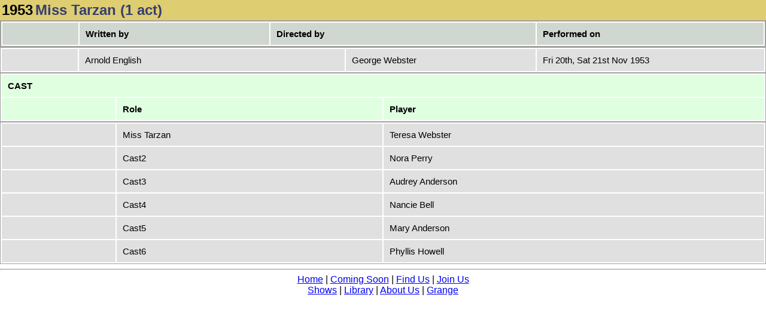

--- FILE ---
content_type: text/html; charset=UTF-8
request_url: http://grange-drama.org.uk/shows/1953-Miss%20Tarzan%20(1%20act).php
body_size: 993
content:
<HTML>
<HEAD>
<TITLE>1953 - Miss Tarzan (1 act)</TITLE>
<META content="A past production of Grange Drama" name=description>
<META content="Grange Drama, GADS, theatre, drama, stage, Cumbria, 1953, 
Miss Tarzan (1 act)" name=keywords>

<LINK REL="STYLESHEET" HREF="style.css" MEDIA="Screen" TYPE="text/css">
</HEAD>

<BODY>

<TABLE CLASS=TopBar WIDTH=100%>
  <TR>
    <TD>
	<FONT CLASS="TopBar1">1953</FONT>
	<FONT CLASS="TopBar2">Miss Tarzan (1 act)</FONT>
    </TD>
  </TR>
</TABLE>
<TABLE border=2 borderColor=#a0a0a0 cellPadding=10 cellSpacing=2 width=100%>
  <TBODY>
  <TR BGCOLOR=#d0d6d0>
    
    <FONT CLASS="Header2">
    <TD WIDTH=10% ><B></B>
    </TD>
    <TD WIDTH=25% ><B>Written by</B>
    </TD>
    <TD WIDTH=35% ><B>Directed by</B>
    </TD>
    <TD WIDTH=30% ><B>Performed on</B>
    </TD>
    </FONT>
    
  </TR>
<TABLE CELLSPACING=2 CELLPADDING=10 BORDER=1 BORDERCOLOR=#a0a0a0 WIDTH=100%>
<TBODY>
<TR VALIGN=TOP BGCOLOR=#e0e0e0>
<TD WIDTH=10%></TD>
<TD WIDTH=35%>Arnold English</TD>
<TD WIDTH=25%>George Webster</TD>
<TD WIDTH=30%>Fri 20th, Sat 21st Nov 1953</TD>
</TR>
</TBODY>
</TABLE>
<TABLE CELLSPACING=2 CELLPADDING=10 BORDER=1 BORDERCOLOR=#a0a0a0 WIDTH=100%>
<TBODY>
<TR VALIGN=TOP BGCOLOR=#e0ffe0>
<TD Colspan=4><B>CAST</B></TD>
</TR>
<TR VALIGN=TOP BGCOLOR=#e0ffe0>
<TD WIDTH=15%> </TD>
<TD WIDTH=35%><B>Role</B></TD>
<TD Colspan=2><B>Player</B></TD>
</TR>
</TBODY>
</TABLE>
<TABLE CELLSPACING=2 CELLPADDING=10 BORDER=1 BORDERCOLOR=#a0a0a0 WIDTH=100%>
<TBODY>
<TR VALIGN=TOP BGCOLOR=#e0e0e0>
<TD WIDTH=15%> </TD>
<TD WIDTH=35%>Miss Tarzan</TD>
<TD Colspan=2>Teresa Webster</TD>
</TR>
<TR VALIGN=TOP BGCOLOR=#e0e0e0>
<TD WIDTH=15%> </TD>
<TD WIDTH=35%>Cast2</TD>
<TD Colspan=2>Nora Perry</TD>
</TR>
<TR VALIGN=TOP BGCOLOR=#e0e0e0>
<TD WIDTH=15%> </TD>
<TD WIDTH=35%>Cast3</TD>
<TD Colspan=2>Audrey Anderson</TD>
</TR>
<TR VALIGN=TOP BGCOLOR=#e0e0e0>
<TD WIDTH=15%> </TD>
<TD WIDTH=35%>Cast4</TD>
<TD Colspan=2>Nancie Bell</TD>
</TR>
<TR VALIGN=TOP BGCOLOR=#e0e0e0>
<TD WIDTH=15%> </TD>
<TD WIDTH=35%>Cast5</TD>
<TD Colspan=2>Mary Anderson</TD>
</TR>
<TR VALIGN=TOP BGCOLOR=#e0e0e0>
<TD WIDTH=15%> </TD>
<TD WIDTH=35%>Cast6</TD>
<TD Colspan=2>Phyllis Howell</TD>
</TR>
</TBODY>
</TABLE>
</TBODY>
</TABLE>
</FONT>

<HR>

<FONT CLASS="Links">
<CENTER>
	<A href="../home.php"        target="MAIN">Home</A> | 
	<A href="../program.php"     target="MAIN">Coming Soon</A> | 
	<A href="../findus.php"      target="MAIN">Find Us</A> | 
	<A href="../membership.php"  target="MAIN">Join Us</A>
<BR>
	<A href="../pastprod.php"    target="MAIN">Shows</A> | 
	<A href="../library.php"     target="MAIN">Library</A> | 
	<A href="../aboutus.php"     target="MAIN">About Us</A> | 
	<A href="../grange.php"      target="MAIN">Grange</A> 
</CENTER>
</FONT>
</BODY>
</HTML>


--- FILE ---
content_type: text/css
request_url: http://grange-drama.org.uk/shows/style.css
body_size: 3883
content:
BODY 		{margin-left	: 0px;
		 margin-top	: 0px;
		 margin-right	: 0px;
		 margin-bottom	: 0px;
		 background-color : #FFFFFF}
		 	
body,td,th 	{font-family	: Arial, Helvetica, sans-serif;
		font-size	: 15px;
		color		: #000000;
		border		: thin none #FF0000}

H1		{font-size	: 24;
		 color		: #ff0000}

H2		{font-size	: 16;
		 color		: #a02020}
 
H3		{font-size	: 12;
		 color		: #000000}

P		{text-align	: justify;
		 margin-left	: 10px;
		 margin-top	: 10px;
		 margin-right	: 10px;
		 margin-bottom	: 10px}
		 
TABLE.TopBar	{text-align	: justify;
		 margin-left	: 0px;
		 margin-right	: 0px;
		 background-color: #decd71;
		 color		: #363e71;
		 border		: 0}
		 
BUTTON		{text-align	: Center;
		font-family	: Arial, Helvetica, sans-serif;
		font-size	: 24px;
		font-weight	: bold;
		color		: #363e71;
		width		: 120}

A:link:		{color		: #0000ff;
		 text-decoration: none}		

A:visited:	{color		: #006600;
		 text-decoration: none}		

A:active:	{color		: #00acac;
		 text-decoration: none}		

a:hover 	{text-decoration: underline;
		color: #006600;}
		 
.important	{background 	: cyan;
		 font-weight	: extra-bold}

.Topbar1	{font-family	: Arial, Helvetica, sans-serif;
		 font-size	: 24;
		 font-weight	: bold;
		 color: #000000}

.TopBar2	{font-family	: Arial, Helvetica, sans-serif;
		 font-size	: 24;
		 font-weight	: bold;
		 color		: #363e71}

.Arial20	{font-family	: Arial, Helvetica, sans-serif;
		 font-weight	: bold;
		 font-size	: 20; 
		 color		: #775577}

.Arial18	{font-family	: Arial, Helvetica, sans-serif;
		 font-weight	: bold;
		 font-size	: 18; 
		 color		: #553355}

.Arial16	{font-family	: Arial, Helvetica, sans-serif;
		 font-size	: 16; 
		 color		: #0c0c0c}

.Arial16Red	{font-family	: Arial, Helvetica, sans-serif;
		 font-size	: 16; 
		 color		: #e00000}

.Arial12	{font-family	: Arial, Helvetica, sans-serif;
		 font-size	: 12px; 
		 line-height	: 20px;
		 color		: #0c0c0c}

.Arial10	{font-family	: Arial, Helvetica, sans-serif;
		 font-size	: 10; 
		 color		: #000000}

.Header1	{font-family	: Arial, Helvetica, sans-serif;
		 font-size	: 28; 
		 font-weight	: bold;
		 color		: #363e71}

.Header2	{font-family	: Arial, Helvetica, sans-serif;
		 font-size	: 24; 
		 font-weight	: bold;
		 color		: #a02020}

.Header3	{font-family	: Arial, Helvetica, sans-serif;
		 font-size	: 16; 
		 font-weight	: bold;
		 color		: #a02020}

.Green20	{font-family	: Arial, Helvetica, sans-serif;
		 font-weight	: bold;
		 font-size	: 20; 
		 color		: #09A909}

.Nav14		{font-family	: Arial, Helvetica, sans-serif;
		 font-size	: 14px; 
		 line-height	: 24px}

.Nav20		{font-family	: Arial, Helvetica, sans-serif;
		 font-weight	: bold;
		 font-size	: 20;
		 text-align	: left; 
		 color		: #6b6C6F}

.Nav40		{font-family	: Arial, Helvetica, sans-serif;
		 font-weight	: bold;
		 font-size	: 40;
		 font-style	: italic;
		 text-align	: center; 
		 color		: #5b5C7D}

.Block1		{font-family	: Arial, Helvetica, sans-serif;
		 font-size	: 24; 
		 font-weight	: bold;
		 color		: #0000ee}

.Block2		{font-family	: Arial, Helvetica, sans-serif;
		 font-size	: 20; 
		 font-weight	: bold;
		 color		: #0000ee}

.Block2		{font-family	: Arial, Helvetica, sans-serif;
		 font-size	: 16; 
		 font-weight	: bold;
		 color		: #0000ee}

.Links		{font-family	: Arial, Helvetica, sans-serif;
		 font-size	: 16}

.Comic1		{font-family	: Arial, Helvetica, sans-serif;
		 font-size	: 14}

.Special1	{font-family	: Arial, Helvetica, sans-serif;
		 font-size	: 24}

.BodyBold	{font-family	: Arial, Helvetica, sans-serif;
		 font-size	: 13; 
		 font-weight	: bold;
		 color		: #006666}

.boady		{background-image : url(./Pix/paper.gif);
		background	: #ffffbd}


#note		{background 	: orange;
		 font-weight	: extra-bold}

